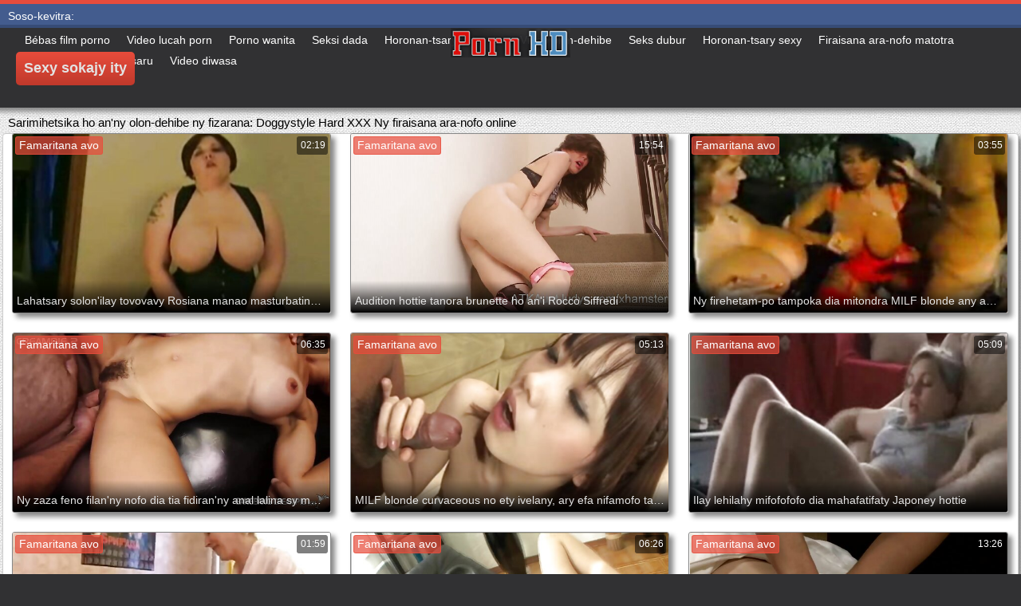

--- FILE ---
content_type: text/html; charset=UTF-8
request_url: https://mg.sexfilmsgratis.net/category/doggystyle
body_size: 17259
content:
<!DOCTYPE html>
<html lang="mg">
<head>
	<meta charset="UTF-8">
	<meta http-equiv="X-UA-Compatible" content="IE=edge">
    <meta name="viewport" content="width=device-width, initial-scale=1"> 
	<link rel="shortcut icon" href="">
	<link rel="apple-touch-icon" href="">
	<link rel="apple-touch-icon" sizes="72x72" href="">
	<link rel="apple-touch-icon" sizes="114x114" href="">	
	<meta name="theme-color" content="#000">
	<meta name="msapplication-navbutton-color" content="#000">
	<meta name="apple-mobile-web-app-status-bar-style" content="#000">
		<link rel="shortcut icon" href="/files/favicon.ico" />
	<link rel="apple-touch-icon" href="/files/apple-touch-favicon.png"/>
<link rel="canonical" href="https://mg.sexfilmsgratis.net/category/doggystyle/" />
<base target="_blank">
<title>Doggystyle. Clip matotra movie clips HD free  </title>
<meta name="description" content="XXX videos  Doggystyle Mijery an-tserasera ho maimaim-poana. hijery mafana porn lehibe borikivavy tsara tsara indrindra mamoafady sy tsy misy fisoratana anarana. Free download big ass sarimihetsika an-kira finday ao 3gp na hd 720p mp4 amin'ny Clip matotra " />
	
	
<style type="text/css" media="screen">
/* SET BASE
----------------------------------------------- */
* {background: transparent;margin:0;padding:0;outline:none;border: 0;-webkit-box-sizing: border-box;-moz-box-sizing: border-box;box-sizing: border-box;}
ol, ul {list-style:none;}
blockquote, q {quotes:none;}
table {border-collapse:collapse;border-spacing:0;}
input, select {vertical-align:middle;}
article, aside, figure, figure img, figcaption, hgroup, footer, header, nav, section, main {display: block;}
body {font: 12px Arial, Helvetica, sans-serif; line-height:normal; padding:0; margin:0;        
color: #000; height:100%; width:100%; font-weight:normal;background: #313133;border-top: 5px solid #e74c3c;}
img {max-width:100%;}
.clr {clear: both;}
.clearfix:after {content: ""; display: table; clear: both;}
a {color: #000; text-decoration: none;}
a:hover, a:focus {color:#e74c3c; text-decoration: none;}
h1, h2, h3, h4, h5 {font-weight:400; font-size:18px;}

.form-wrap {}
.sub-title h1 {margin-bottom:15px; font-size:24px; font-weight:700;}
.pm-page, .search-page, .static-page, .tags-page, .form-wrap {}

.menu-inner .current-menu-item a, .menu-inner .current_page_item a {
    color: #fff;
    background-color: #e74c3c;
}

.ft-menu .current_page_item a, .ft-menu .current-menu-item  a {
	color: #e74c3c;
}

/*--- SET ---*/
.button, .pagi-load a, .up-second li a, .usp-edit a, .qq-upload-button, button:not(.color-btn):not([class*=fr]), 
html input[type="button"], input[type="reset"], input[type="submit"], .meta-fav a, .usp-btn a {
padding:0 20px; display:inline-block; height:40px; line-height:40px; border-radius:0px; cursor:pointer; 
background-color:#e74c3c; color:#fff; text-align:center;}
button::-moz-focus-inner, input::-moz-focus-inner {border:0; padding:0;}
button[disabled], input[disabled] {cursor:default;}
.button:hover, .up-second li a:hover, .usp-edit a:hover, .qq-upload-button:hover, .pagi-load a:hover, .usp-btn a:hover,
button:not(.color-btn):hover, html input[type="button"]:hover, input[type="reset"]:hover, input[type="submit"]:hover, .meta-fav a:hover 
{background-color:#c0392b; color:#fff;}
button:active, html input[type="button"]:active, input[type="reset"]:active, input[type="submit"]:active 
{box-shadow: inset 0 1px 4px 0 rgba(0,0,0,0.1);}
input[type="submit"].bbcodes, input[type="button"].bbcodes, input.bbcodes, .ui-button 
{font-size: 12px !important; height: 30px !important; line-height:30px !important; padding: 0px 10px; border-radius:3px;}

input[type="text"], input[type="password"] {display:block; width:100%; height:40px; line-height:40px; padding:0 15px;
color:#000000; background-color:#fff; border-radius:0px; -webkit-appearance: none; 
box-shadow:0 0 0 1px #EDEDED,inset 1px 1px 3px 0 rgba(0,0,0,0.1);}
input[type="text"]:focus {}

input:focus::-webkit-input-placeholder {color: transparent}
input:focus::-moz-placeholder {color: transparent}
input:focus:-moz-placeholder {color: transparent}
input:focus:-ms-input-placeholder {color: transparent} 

select {height:40px; border:1px solid #e3e3e3; background-color:#FFF;}
textarea {display:block; width:100%; padding:10px; border:1px solid #e3e3e3; background-color:#F8F8F8; 
border-radius:0; overflow:auto; vertical-align:top; resize:vertical; 
box-shadow:0 0 0 1px #EDEDED,inset 1px 1px 3px 0 rgba(0,0,0,0.1);}

.img-box, .img-wide, .img-resp-h, .img-resp-v {overflow:hidden; position:relative; background-color:#000;}
.img-resp-h {padding-top:58%;}
.img-resp-v {padding-top:130%;}
.img-box img, .img-resp-h img, .img-resp-v img {width:100%; min-height:100%; display:block;}
.img-resp-h img, .img-resp-v img {position:absolute; left:0; top:0;}
.img-wide img {width:100%; display:block;}
.img-square img {width:150%; max-width:150%; margin-left:-25%;}
.nowrap {white-space:nowrap; overflow:hidden; text-overflow:ellipsis;}
button, .th-img {transition: all .3s;}
.button {transition: color .3s, background-color .3s, opacity .3s;}
.ps-link {cursor:pointer;}
.icon-l .fa {/*margin-right:10px;*/}
.icon-r .fa {margin-left:10px;}

.fx-row {display:-ms-flexbox;display:-webkit-flex;display:flex;-ms-flex-wrap:wrap;-webkit-flex-wrap:wrap;flex-wrap:wrap;
-ms-flex-pack:justify;-webkit-justify-content:space-between;justify-content:space-between;}
.fx-center{-ms-flex-pack:center;-webkit-justify-content:center;justify-content:center}
.fx-between{-ms-flex-pack:justify;-webkit-justify-content:space-between;justify-content:space-between}
.fx-stretch{-ms-flex-align:stretch;-webkit-align-items:stretch;align-items:stretch}
.fx-top{-ms-flex-align:start;-webkit-align-items:flex-start;align-items:flex-start}
.fx-middle{-ms-flex-align:center;-webkit-align-items:center;align-items:center}
.fx-bottom{-ms-flex-align:end;-webkit-align-items:flex-end;align-items:flex-end}
.fx-col{display:-ms-flexbox;display:-webkit-flex;display:flex; 
-ms-flex-direction:column;-webkit-flex-direction:column;flex-direction:column}
.fx-wrap{-ms-flex-wrap:wrap;-webkit-flex-wrap:wrap;flex-wrap:wrap}


/* BASIC GRID
----------------------------------------------- */
.wrap {min-width:320px; overflow:hidden;}
.center {max-width:1600px; margin:0 auto; position:relative; z-index:20;}
.header {height:100px; padding:0 10px; position:relative;}
.main {background-color:#eeeeee; padding:10px 2010px; margin:0 -2000px; min-height:600px; background-image: url(/files/34.jpg);
    background-attachment: fixed;box-shadow: inset 0px 5px 6px #888}
.footer {padding:20px 10px 10px 10px; position:relative;}


/* HEADER
----------------------------------------------- */
.speedbar {height:20px; line-height:20px; text-align:center; padding:0 2010px; margin:0 -2000px; color:#888; background-color:#f5f5f5;}
.speedbar a {text-decoration:underline; opacity:0.6;}

.btn-menu-home {background-color:#e74c3c; color:#fff; padding:10px 10px; /*line-height:80px;*/ /*height:40px;*/ margin-left: 10px; 
float:left; cursor:pointer; font-size:22px; font-weight:700; /*margin-left:-10px;*/ margin-top:15px;border-radius:3px; /*box-shadow: 2px 2px 3px #888;*/}
.btn-menu-home:hover, .btn-menu-adv:hover {background-color:#c0392b; color:#fff; box-shadow: 0px 0px 0px #888;}

/*
.btn-menu, .btn-menu-adv {background-color:#e74c3c; color:#fff; padding:10px 10px; line-height:80px; height:40px; margin-left: 10px;
float:left; cursor:pointer; font-size:18px; font-weight:700; margin-left:-10px; margin-top:20px;border-radius:3px; box-shadow: 2px 2px 3px #888;}
.btn-menu:hover, .btn-menu-adv:hover {background-color:#c0392b; color:#fff; box-shadow: 0px 0px 0px #888;}
*/
.btn-menu, .btn-menu-adv {
    color: #e3e3e3;
    padding: 10px 10px;
    height: 42px;
    margin-left: 10px;
    float: left;
    cursor: pointer;
    font-size: 18px;
    font-weight: 700;
    margin-top: 30px;
    border-radius: 5px;
    background: linear-gradient(to bottom, #e74c3c 0%,#c0392b 100%);
    /*border: 2px solid #888;*/
}
.btn-menu:hover, .btn-menu-adv:hover {background: linear-gradient(to top, #e74c3c 0%,#c0392b 100%);;}
.logotype {height:100px; /*width:500px;*/ /* margin-left:-150px;*/ display:block; position:absolute; /*left:50%; top:0;*/ overflow:hidden;
left: 50%;
    margin-right: -50%;
    transform: translate(-50%, -50%);
    top: 50%;}

.search-box {width:150px; float:right; margin-top:30px; /*box-shadow: 2px 2px 3px #888;*/}
.dude-box {/*width:200px;*/ float:right; margin:30px 20px 0 0; /*box-shadow: 2px 2px 3px #888;*/    padding: 7px 10px 5px 10px;cursor: pointer;    height: 42px;
    font-size: 18px;border: 1px solid #888;border-radius: 4px;}
.dude-box a {color: #e3e3e3;}
.dude-box img {margin-bottom: -4px;}
.search-field {width:100%; position:relative;}
.search-field input, .search-field input:focus {width:100%; padding:0 50px 0 10px; 
background-color:#fff; color:#2a2a2a; height:40px; line-height:40px; box-shadow:0 0 0 1px #f0f0f0;}
.search-box button {position:absolute; right:0; top:0;
padding:0 !important; width:40px; height:40px !important; line-height:40px !important; 
font-size:18px; background-color:transparent !important; color:#888 !important;}

.menu-inner {display:none;    text-align: justify;}
.menu-inner ul {padding:0 0 20px 0;}
.menu-inner li {display:inline-block; vertical-align:top; margin:0 10px 10px 0;}
.menu-inner a {display:block; padding:7px 10px; background-color:#FFF;border-radius:5px; /*box-shadow: 2px 2px 3px #888;*/ box-shadow: 3px 3px 3px #ccc;
    border: 1px solid #ccc;font-size: 14px;}
.menu-inner a:hover {color:#fff; /*background-color:#e74c3c;*/ background: linear-gradient(to bottom, #e74c3c 0%,#c0392b 100%); box-shadow: 0px 0px 0px #888;}

.menu-inner2 {text-align: justify;}
.menu-inner2 ul {padding:0 0 20px 0;}
.menu-inner2 li {display:inline-block; vertical-align:top; margin:0 10px 10px 0;}
.menu-inner2 a {display:block; padding:7px 10px; background-color:#FFF;border-radius:5px; box-shadow: 2px 2px 3px #888; box-shadow: 1px 1px 2px #ccc;
    border: 1px solid #ccc;font-size: 14px;}
.menu-inner2 a:hover {color:#fff; /*background-color:#e74c3c;*/ background: linear-gradient(to bottom, #e74c3c 0%,#c0392b 100%); box-shadow: 0px 0px 0px #888;}


.video_tag_browse {
    width: 13.5%;
    height: 290px;
    float: left;
    position: relative;
    margin: 5px;
    padding-top: 10px;
    text-align: center;
    box-shadow: 3px 3px 3px #ccc;
    border-radius: 5px;
	background-color: #f5f5f5;border: 1px solid #ccc;}
.video_tag_browse img{border:1px solid #ccc;border-radius: 5px;}
.video_tag_browse img:hover{border:1px solid #BE0C0C;}
.tag-title {padding:0 5px;}

.bar_body {
    display: block;
    width: 100%;
    font: normal normal normal 14px/25px Roboto, Arial, Helvetica, sans-serif;
}
.bar_body, .bar_body * {
    display: inline-block;
    margin: 0;
    padding: 0px;
    font: inherit;
    text-decoration: none;
    color: #fff;
    line-height: 18px;
    vertical-align: top;
}

.bar_body {
    background: #435c8e;
    border-bottom: 4px solid #374c76;
    height: 30px;
	font-size: 14px;
}
.bar_body .bar_items {
    width: 100%;
}
.bar_body .bar_items {
    display: block;
    width: 100%;
   /* min-width: 840px!important;*/
    margin: 0 auto;
    overflow: hidden;
    padding-left: 10px;
}
.bar_body .bar_items .links {
   /* text-transform: uppercase;*/
    position: relative;
}
.bar_body .bar_items .links a, .bar_body .bar_items .links {
    float: left;
    cursor: pointer;
    position: relative;
    text-align: left;
    border-bottom: 4px solid transparent;
    border-top: 3px solid transparent;
    padding-bottom: 1px;
    border-left: none;
    border-right: none;
    margin: 0 10px;
}
.bar_body .bar_items .links a:hover, .bar_body .links a:hover, .bar_body .links .hover, .bar_body .bar_items .links .active {
    color: #a5cfff;
    border-bottom: 4px solid #a5cfff;
}
.bar_body .bar_items .text {
    position: relative;
    z-index: 1;
    color: inherit;
    text-indent: 1px;
}
.bar_body .bar_items .title {
    float: left;
  line-height: 25px;
   /* font-weight: bold;
    text-transform: uppercase;*/
    padding-right: 15px;
    box-sizing: border-box;
    border-bottom: 4px solid transparent;
    border-top: 3px solid transparent;
    height: 30px;
    position: relative;
}




/* THUMB
----------------------------------------------- */
.mtitle {font-size:15px; /*font-weight:700;*/ margin-bottom:5px;}
.floats {margin:0 -7px;}
.thumb {width:25%; float:left; padding:0 7px 15px 7px; position:relative;}
.thumb > a {display:block; padding-top:65%; border:1px solid #888; overflow:hidden; position:relative;box-shadow: 5px 5px 6px #888;border-radius: 3px;}
.thumb > a img {width:100%; min-height:100%; display:block; position:absolute; top:50%; left:50%; margin-right:-50%;transform: translate(-50%, -50%);}
.thumb video {
    position: absolute;
    height: 100%;
    top: 50%;
    left: 50%;
    margin-right: -50%;
	transform: translate(-50%, -50%);}
.thumb_main {    width: 33.3%;
    float: left;
    padding: 0 12px 24px 12px;
    position: relative;
	
}
.thumb_main > a {display:block; padding-top:56%; border:1px solid #888; overflow:hidden; position:relative;box-shadow: 5px 5px 6px #888;border-radius: 3px;}
.thumb_main > a img {width:100%; min-height:100%; display:block; position:absolute; top:50%; left:50%; margin-right:-50%;transform: translate(-50%, -50%);}
.thumb_main video {
    position: absolute;
    height: 100%;
    top: 50%;
    left: 50%;
    margin-right: -50%;
	transform: translate(-50%, -50%);}
.thumb_main_103 {width: 33.3%;
    float: left;
    padding: 0 7px 15px 7px;
    position: relative;}
.thumb_main_103 > a {display:block; padding-top:60%; border:1px solid #888; overflow:hidden; position:relative;box-shadow: 5px 5px 6px #888;border-radius: 3px;}
.thumb_main_103 > a img {width:100%; min-height:100%; display:block; position:absolute; top:50%; left:50%; margin-right:-50%;transform: translate(-50%, -50%);}
.thumb_main_103 video {
    position: absolute;
    height: 100%;
    top: 50%;
    left: 50%;
    margin-right: -50%;
	transform: translate(-50%, -50%);}
.th-rate {display:inline-block; padding:5px 10px; background-color: #efe5cd; color:#000;
position:absolute; left:17px; top:10px; z-index:20; font-size:12px; white-space:nowrap;}
.th-title {position:absolute; left:0px; bottom:0px; right:0px; padding:15px 5px 5px 5px; color:#e3e3e3; 
font-size:14px; line-height:20px; pointer-events:none; white-space:nowrap; overflow:hidden; text-overflow:ellipsis;
background: -webkit-linear-gradient(top, rgba(0,0,0,0) 0%,rgba(0,0,0,1) 100%);
background: linear-gradient(to bottom, rgba(0,0,0,0) 0%,rgba(0,0,0,1) 100%);transition: all 0.5s ease-in-out;}
.th-title a {color:#FFF;}
.thumb:hover .th-title {/*opacity:0;*/transform: translateY(35px);transition: all 0.5s ease-in-out;}
.thumb:hover .t-hd, .thumb:hover .duration, .thumb:hover .hdthumb{/*opacity:0;*/transform: translateY(-30px);transition: all 0.5s ease-in-out;}
.thumb_main:hover .th-title {/*opacity:0;*/transform: translateY(35px);transition: all 0.5s ease-in-out;}
.thumb_main:hover .t-hd, .thumb_main:hover .duration {/*opacity:0;*/transform: translateY(-30px);transition: all 0.5s ease-in-out;}
.th-img:hover {box-shadow:0 20px 20px -20px rgba(0,0,0,0.8);}
.thumb_main:hover .t-like {transform: translateX(60px);transition: all 0.5s ease-in-out;}
.thumb:hover .t-like {transform: translateX(60px);transition: all 0.5s ease-in-out;}

/* FOOTER
----------------------------------------------- */
.ft-copyr {margin:-10px 20px 0 0; padding:10px; display:inline-block; float:left; 
background-color:#eee;}
.ft-menu a {float:left; margin:0 20px 10px 0; display:inline-block;}
.ft-menu a:hover {text-decoration:underline;}
.counter {display:inline-block; height:31px; /*background-color:#f5f5f5; */
position:absolute; right:10px; top:20px;}
.counter a {color: #F44336;}


/* GO TOP BUTTON */
#gotop{position:fixed;width:40px;height:40px;right:10px;bottom:10px;cursor:pointer;z-index:9998;display:none; opacity:0.8; 
background-color:#fff; color:#000; font-size:18px; text-align:center; line-height:40px; border-radius:4px;}


.fa-up-open:before {
   content: '\25B2' !important;
}

/* BOTTOM NAVIGATION
----------------------------------------------- */
.bottom-nav {line-height:36px; text-align:center; padding:10px 5px 0 5px;}
.pagi-nav {max-width:100%; display:inline-block;}
.pagi-nav > span {display:inline-block;}
.pprev, .pnext {}
.pprev {}
.pnext a, .pprev a, .pprev > span, .pnext > span {display:block; width:36px; text-align:center;}
.navigation {text-align:center;}
.navigation a, .navigation span, .pnext a, .pprev a, .pprev > span, .pnext > span {display:inline-block; padding:0 5px; 
min-width:36px; background-color:#fff; margin:5px 5px 0 0; border-radius:3px; border:1px solid #ccc;box-shadow: 3px 3px 3px #ccc; 
/*box-shadow:0 3px 5px 0 rgba(0,1,1,0);*/ font-size:14px;}
.navigation span, .pagi-nav a:hover {background-color:#e74c3c; color:#fff;}
.navigation span.nav_ext {background-color:#fff; color:#888;}
.pagi-nav a:hover {background-color:#e74c3c; color:#fff;}
.dle-comments-navigation .pagi-nav {margin-bottom:0;}

/* COMMENTS
----------------------------------------------- */
.add-comm-btn {margin-bottom:30px;}
.add-comm-form {margin-bottom:30px; display:none; padding:30px; 
background-color:#f5f5f5; box-shadow:inset 0 0 20px 0 rgba(0,0,0,0.2);}
.ac-inputs input {width:49%; float:left; background-color:#FFF;}
.ac-inputs input:last-child {float:right;}
.ac-inputs, .ac-textarea {margin-bottom:15px;}
.ac-textarea textarea {height:140px;}
.ac-protect {margin-top:-10px;}
.ac-protect .label {font-size:12px;}
.ac-protect .sep-input {padding:10px 10px 10px 160px;}
.ac-protect input {background-color:#FFF;}

.mass_comments_action {text-align:right; padding:5px 15px; background-color:#F5F5F5; margin:20px 0;}
.last-comm-link {font-size:16px; margin-bottom:10px;}
.last-comm-link a {text-decoration:underline; color:#06c;}

.comm-item {padding-left:60px; margin-bottom:20px;}
.comm-left {width:45px; height:45px; margin-left:-60px; float:left;}
.comm-right {width:100%; float:right;}
.comm-one {padding:0 80px 10px 0; position:relative;}
.comm-one > span {color:#bcbcbc; float:right;}
.comm-one > span:first-child {color:#4d4d4d; text-transform:uppercase; font-weight:700; float:left;}
.rate3-comm {position:absolute; right:0; top:0; white-space:nowrap;}
.rate3-comm a {cursor:pointer; height:20px; line-height:20px; display:inline-block; font-size:14px;
color:#497b41; margin:0 5px 0 0; vertical-align:top}
.rate3-comm a:last-child {color:#a03939; margin:0 0 0 5px;}
.rate3-comm a:hover {opacity:0.5;}
.rate3-comm > span {height:20px; line-height:20px; display:inline-block; font-size:11px; font-weight:700; vertical-align:top;}
.rate3-comm > span > span.ratingtypeplus {color: #06b601;}
.rate3-comm > span > span.ratingplus {color: #95c613;}
.rate3-comm > span > span.ratingminus {color: #ff0e0e;}
.comm-two {padding:15px; color:#4c4c4c; line-height:20px; border:1px solid #e3e3e3;}
.comm-three {margin-top:10px; font-size:12px; text-align:right;}
.comm-three li {display:inline-block; margin-left:10px;}

/* FULL
----------------------------------------------- */
.full h1 {font-size:16px; /*font-weight:700;*/ margin-bottom:5px; padding:5px 10px 0 10px;}
.full h1 a {color:#e74c3c; margin-left:10px;}
.fcols {margin-bottom:10px;}
.fright {width:300px; float:right; text-align:center;}
.fleft {width:calc(100% - 330px); width:-webkit-calc(100% - 330px); float:left; background-color:#FFF; border: 1px solid #888; box-shadow: 5px 5px 6px #888; border-radius: 5px;}
.full-tags {padding:10px; padding-top:0; /*line-height:20px;*/}
.full-tags a {background-color:#eee; color:#000; padding:2px 5px; display:inline-block; margin:5px 0 0 7px;border-radius:3px;border: 1px solid #C0C0C0;}
.full-tags a:hover {background-color:rgb(251, 235, 227);}
.full-category {padding:10px; padding-top:0; line-height:20px;}
.full-category a {background-color:#eee; color:#000; padding:2px 5px; display:inline-block; margin:5px 0 0 7px;border-radius:3px;border: 1px solid #C0C0C0;}
.full-category a:hover {background-color:rgb(251, 235, 227);}
.fplayer {background-color:#000;}
.f-desc {padding:10px;}

.rkl-box {/*margin-top:20px;*/}
.rkl-box img {border:1px solid #888;box-shadow: 5px 5px 6px #888;border-radius: 3px;}

.fr-title {font-size:18px; font-weight:700;}
.frate {font-size:16px;}
.f-rate {white-space:nowrap; text-align:center; margin:20px 0 10px 0;}
.rate-plus, .rate-minus, .rate-counts {display:inline-block; vertical-align:middle; float:left;}
.rate-data {display:none;}
.rate-counts {padding:0 10px; height:60px; width:calc(100% - 120px); width:-webkit-calc(100% - 120px);}
.rate-plus, .rate-minus {cursor:pointer; width:60px; height:60px; text-align:center; font-size:40px; line-height:60px;}
.rate-plus {color:#1e9b05;}
.rate-minus {color:#d00707;}
.rate-plus:hover, .rate-minus:hover {opacity:0.8;}
.rate-bar {width:100%; min-height:6px; height:6px; border-radius:4px; overflow:hidden; 
position:relative; background-color:#ef4559;}
.rate-fill {width:50%; height:100%; position:absolute; left:0; top:0; background-color:#7bbc00; transition:width 1s linear;}
.rate-perc {font-size:30px; color:#1e9b05;}

.full-meta {padding:2px 0; align-items:center; border-top:1px solid #e9e9e9; /*margin-bottom:20px;*/font-size:12px;padding: 0 20px;}
.full-meta > div {display:inline-block; vertical-align:middle;}
.meta-img {width:50px; height:50px;}
.meta-img a {display:inline-block; position:absolute; left:0; bottom:0; background-color:#ffcc00; color:#000; padding:3px 5px;}
.meta-item {line-height:25px; max-width:250px;}
.meta-item span:not(.fa) {font-weight:700;}
.meta-item a {text-decoration:underline; color:#4a61a3;}
.meta-item div {white-space:nowrap; overflow:hidden; text-overflow:ellipsis;}
.meta-fav .button, .meta-fav a {font-size:14px;
   /* text-transform: uppercase;*/height: 30px;
    display: inline;color:#fff;
    padding: 7px 10px;    border-radius: 4px;box-shadow: 1px 1px 2px #888;}
.flex-row {
    display: flex;
    flex-flow: row wrap;
    justify-content: space-between;
}
.add_fav{background-color: #03A9F4;}

/* FULL STORY STATIC
----------------------------------------------- */
.video-box embed, .video-box object, .video-box video, .video-box iframe, .video-box frame 
{/*max-width:700px !important;*/ margin:0 auto; display:block; width:100%; /*max-height:740px;*/}
.mejs-container {max-width:100% !important;}
.full-text {font-size:12px; line-height:15px; color:#5c5c5c;text-align: justify;}
.main-desc {font-size:12px; line-height:15px; color:#5c5c5c;text-align: justify;margin-bottom: 10px;border-radius: 4px;background-color:#fff;padding: 5px 10px;   box-shadow: 5px 5px 6px #888;
    border: 1px solid #ccc;}
.full-text img:not(.emoji) {max-width:100%; margin:5px 0 0 0;}
.full-text > img[style*="left"], .full-text > .highslide img[style*="left"] {margin:0 10px 10px 0;}
.full-text > img[style*="right"], .full-text > .highslide img[style*="right"] {margin:0 0 10px 10px;}
.full-text a {/*text-decoration:underline; color:#e74c3c; */ color: #BE0C0C;
    /*font-size: 20px*/;}
.full-text a:hover {text-decoration:none;}
.full-text h2, .full-text h3, .full-text h4, .full-text h5 {margin:5px 0; font-size:16px; /*font-weight:700;*/}
.full-text p {/*margin-bottom:10px; height:1px;*/}
.full-text ul, .full-text ol {margin:0;}
.full-text ul li {list-style:disc; margin-left:40px;}
.full-text ol li {list-style:decimal; margin-left:40px;}

.t-like {
bottom: 35px;
    right: 3px;
	display: inline-block;
	position: absolute;
	color: #fff;
	padding: 4px 3px 5px 5px;
	font-size: 12px;
	background-color: rgba(0,0,0,0);
	text-shadow: 1px 1px 1px #000;
border-radius: 3px;
	transition: all 0.5s ease-in-out;
}
.t-time {
	top: 3px;
	right: 3px;
	display: inline-block;
	position: absolute;
	color: #fff;
	padding: 4px 3px 5px 5px;
	font-size: 12px;
	background-color: rgba(0,0,0,0.5);
border-radius: 3px;
	transition: all 0.5s ease-in-out;
}
.duration {
	top: 3px;
	right: 3px;
	display: inline-block;
	position: absolute;
	color: #fff;
	padding: 4px 3px 5px 5px;
	font-size: 12px;
	background-color: rgba(0,0,0,0.5);
border-radius: 3px;
	transition: all 0.5s ease-in-out;
}
.t-hd {
	top: 3px;
	left: 3px;
	display: inline-block;
	position: absolute;
	color: #ffffff;
	padding: 2px 4px 3px 4px;
	font-size: 14px;
	background-color: #e74c3cb5;
/*font-weight: bold;*/
	border: 1px solid #e74c3cb5;
border-radius: 3px;
	transition: all 0.5s ease-in-out;
}
.hdthumb {
	top: 3px;
	left: 3px;
	display: inline-block;
	position: absolute;
	color: #ffffff;
	padding: 4px 5px 5px 5px;
	font-size: 14px;
	background-color: #e74c3cb5;
/*font-weight: bold;*/
border-radius: 3px;
	transition: all 0.5s ease-in-out;
}

/* ADAPTIVE
----------------------------------------------- */

@media screen and (max-width: 1400px) {
.video_tag_browse {
	width: 15.5%;}
}
@media screen and (max-width: 1300px) {
	.thumb {width:33.33%;}
	}
@media screen and (max-width: 1220px) {
/*.center {max-width:1000px;}*/
.thumb_main {width: 50%;} 
	.thumb {width:33.33%;}
.video-box embed, .video-box object, .video-box video, .video-box iframe, .video-box frame 
{max-width:100% !important;}
	.video_tag_browse {
	width: 23%;}
	.search-box {width: 150px;}
.logotype	{left: 40%;}
}

@media screen and (max-width: 950px) {
/*.center {max-width:768px;}*/
.search-box {width:200px;}
.thumb {width:33.33%;}
.logotype {/*height:50px;*/width: 300px;}
		.video_tag_browse {
	width: 31%;}
	.search-box {width: 150px;}
	   .dude-box { padding: 10px 10px 5px 10px;}
	.dude-box img {display:none;}
}

@media screen and (max-width: 760px) {
	/*.bar_body {display:none;}*/
/*.center {max-width:640px;}*/
/*.btn-menu, .btn-menu-adv, .btn-menu:hover, .btn-menu-adv:hover {background: linear-gradient(to top, #e74c3c00 0%,#c0392b00 100%);}*/
/*.btn-menu, .btn-menu-adv, .btn-menu:hover, .btn-menu-adv:hover {background:none;}	*/
body {border-top:0px;}
	.main-desc {display:none;}
.dude-box {padding: 0;
    line-height: 40px;
    height: 40px;
    text-align: center;
    float: right;
    margin: 0 -10px 10px 10px;
    width: 130px;
    margin-right: -150px;    margin-top: -50px;border: 0px;}
.header {height:100px;}
.btn-menu {padding:0; line-height:40px; height:40px; text-align:center; float:none; margin:5px 50px 10px 50px;}
.logotype {height: 50px;
    width: 190px;
    margin-top: 20px;
    margin-left: -45px;
    position: absolute;
    float: left;}
.search-box {float:right; margin-top:0; /*width:calc(100% - 220px); width:-webkit-calc(100% - 220px);*/}
.thumb {width:33.33%;}
	.th-title{font-size: 12px;}
	.duration {background-color:rgba(0, 0, 0, 0);text-shadow: 1px 1px 1px #000;}
	.t-like{background-color:rgba(0, 0, 0, 0);text-shadow: 1px 1px 1px #000;}
	.t-hd {font-size: 12px;    padding: 1px 3px 1px 3px;}
	.hdthumb {font-size: 12px;    padding: 1px 3px 1px 3px;}
.counter {position:static; margin-top:10px;}

.full h1 {font-size:14px;}
.fright {width:100%; float:none; margin-top:20px;}
.fleft {width:100%; float:none;}
.frate {width:300px; margin:0 auto;}

.ac-protect {margin-top:0px;}
.comments-tree-list .comments-tree-list {padding-left:0px !important;}
.comments-tree-list .comments-tree-list:before {display:none;}
.mass_comments_action {display:none;}
.sub-title h1 {font-size:18px; line-height:24px;}
}

@media screen and (max-width: 590px) {
	.bar_body {font-size: 12px;}
	.bar_body .bar_items .title {display:none;}
	.bar_body .bar_items {padding-left:0px;}
	.bar_body .bar_items .links a, .bar_body .bar_items .links {margin: 0 5px;}
	.bar_body .bar_items .links .dud {display:none;}
	.logotype {    height: 40px;		width: 150px;}
	.search-box {    width: 137px;}
.center {max-width:480px;}
.thumb_main {width: 100%;} 	
.video-box embed, .video-box object, .video-box video, .video-box iframe, .video-box frame {height:300px;}
/*.t-like {display:none;}	*/
.t-hd {left: 3px;text-shadow: 1px 1px 1px #000;}
.hdthumb {left: 3px;text-shadow: 1px 1px 1px #000;}	
.ac-soc {position:static;}
.ac-inputs input {width:100%; margin-top:10px;}
.ac-protect {width:100%; float:none; margin:0;}
.ui-dialog {width:100% !important;}
.upop-left, .upop-right {float:none !important; width:100% !important; margin:0; padding:0 20px;}
.upop-left {margin-bottom:10px; text-align:center;}
.ui-dialog-buttonset button {display:block; margin:0 0 5px 0; width:100%;}
#dofullsearch, #searchsuggestions span.seperator {display:none !important;}
.attach .download-link {margin:0 -15px 0 0; float:none; display:block; padding:0 10px;}
.attach-info {float:none;}
}

@media screen and (max-width: 470px) {
.center2 {max-width:320px;}
.thumb {width:50%;}
	
.ft-copyr {margin:-10px 0 10px 0; width:100%;}
.video_tag_browse {
	width: 47%;}
	.full-text a {
		font-size: 16px;}
.video-box embed, .video-box object, .video-box video, .video-box iframe, .video-box frame {height:250px;}
}



/* custom
----------------------------------------------- */
.content{
	float: left;
	background-color: #FFF;
	width: 100%;
	min-height: 400px;
}

progress { 
	float: right;
	-webkit-appearance: none; 
			appearance: none;
	border: none; 
	width: 100%;
	height: 6px;  
	border-radius: 3px; 
	color: #7bbc00; 
	background: #ef4559;
}
progress::-webkit-progress-bar {
	border-radius: 3px;
	background: #ef4559;
	background-color:#7bbc00;
}
progress::-moz-progress-bar {
	border-radius: 3px 5px 5px 3px;
	background: #ef4559;
	background-color:#7bbc00;
}

progress::-webkit-progress-value {
	border-radius: 3px 5px 5px 3px;
	background: #ef4559;
	background-color:#7bbc00;
}
@-webkit-keyframes animate-stripes { 
	0% { background-position: 0 0, 0 0, 0 0; } 
	100% { background-position: -105px 0, 0 0, 0 0; } 
}

li.widget {
	list-style:none;
}

.comment-reply-title, .logged-in-as{
	font-size: 14px;
	margin: 0 2px 5px 2px;
}

.form-group label{
	font-size: 14px;
	margin: 0 2px 5px 2px;
}

.comment-form .btn-default{
	margin-top:20px;
}

.form-group input[type="text"], .form-group input[type="email"] {
	display: block;
    width: 100%;
    padding: 3px;
    border: 1px solid #e3e3e3;
    background-color: #FFF;
    border-radius: 6px;
    box-shadow: inset 0 0 4px 0 rgba(0,0,0,0.1);
    overflow: auto;
    vertical-align: top;
    resize: vertical;
}

.children{
	float: none;
	width: 100%;
	display: block;
	position: relative;
	padding-left: 100px;
}

.alignnone {
    margin: 5px 20px 20px 0;
}

.aligncenter,
div.aligncenter {
    display: block;
    margin: 5px auto 5px auto;
}

.alignright {
    float:right;
    margin: 5px 0 20px 20px;
}

.alignleft {
    float: left;
    margin: 5px 20px 20px 0;
}

a img.alignright {
    float: right;
    margin: 5px 0 20px 20px;
}

a img.alignnone {
    margin: 5px 20px 20px 0;
}

a img.alignleft {
    float: left;
    margin: 5px 20px 20px 0;
}

a img.aligncenter {
    display: block;
    margin-left: auto;
    margin-right: auto
}

.wp-caption {
    background: #fff;
    border: 1px solid #f0f0f0;
    max-width: 96%;
    padding: 5px 3px 10px;
    text-align: center;
}

.wp-caption.alignnone {
    margin: 5px 20px 20px 0;
}

.wp-caption.alignleft {
    margin: 5px 20px 20px 0;
}

.wp-caption.alignright {
    margin: 5px 0 20px 20px;
}

.wp-caption img {
    border: 0 none;
    height: auto;
    margin: 0;
    max-width: 98.5%;
    padding: 0;
    width: auto;
}

.wp-caption p.wp-caption-text {
    font-size: 11px;
    line-height: 17px;
    margin: 0;
    padding: 0 4px 5px;
}</style>
<style>
.thumb_main>a, .thumb>a {
	/*border:0;*/
	border:1px solid #888;
	    background-image: url(/files/load2.gif);
    background-position: center;
}

.thumb_main>a>img, .thumb_main>a>video, .thumb>a>img, .thumb>a>video {
-webkit-transform: translate(-50%, -50%);
        transform: translate(-50%, -50%);
}

.thumb_main>a>video, .thumb>a>video {
	border-radius: 3px;
}

.thumb_main>a>video {
	/*display: none;*/
	width:100%;
	min-height: 100%;
	/*background:#f00;*/
}
.thumb>a>video {
	/*display: none;*/
	/*width:100%;*/
	min-height: 100%;
	/*background:#f00;*/
}
	
.mr {
	z-index: 5;
	position: absolute;
	width: 100%;
	height: 100%;
	top: 0px;
	left: 0px;
}

.t-preview {
	/*opacity: 0;*/
	display: none;
	top: 3px;
	left: 16px;
	position: absolute;
	color: #ffffff;
	padding: 5px 4px 6px 4px;
	font-size: 14px;
	background-color: rgba(231, 76, 60, 0.70);
	border: 1px solid rgba(231, 76, 60, 0.70);
	border-radius: 3px;
	/*pointer-events: none;*/
	cursor: default;
	z-index: 129999;
}
.active-preview {
	background-color: rgba(239, 22, 0, 0.7);
}
@media screen and (max-width: 760px) {
	.t-hd {
		display: none;
	}
	.t-preview {
		display: block;
	}
}
.lazy{opacity:0.5}
.lazy:not(.initial){-webkit-transition:opacity 0.1s;-o-transition:opacity 0.1s;transition:opacity 0.1s}
.lazy.initial,.lazy.loaded,.lazy.error{opacity:1}
.lazy:not([src]){visibility:hidden}	
</style>	



</head>
	
<body class="archive category category-74">
	
<div class="bar_body"><div class="bar_items"><div class="title">Soso-kevitra: </div>
<div class="links">
<a href="https://su.neukenfilm.net/" target="_blank"><span class="text">Bébas film porno </span></a><a href="https://ms.suomipornoa.org/" target="_blank"><span class="text">Video lucah porn</span></a><a href="https://jv.kostenlosereifefrauen.com/" target="_blank"><span class="text">Porno wanita </span></a><a href="https://ms.reifetitten.net/" target="_blank"><span class="text">Seksi dada </span></a><a href="https://mg.sikisme.sbs/" target="_blank"><span class="text">Horonan-tsary vetaveta</span></a><a href="https://mg.seksvideo.cyou/" target="_blank"><span class="text">Video olon-dehibe</span></a><a href="https://ms.bipividiyo.info/" target="_blank"><span class="text">Seks dubur</span></a><a href="https://mg.azerisikisme.cyou/" target="_blank"><span class="text">Horonan-tsary sexy</span></a><a href="https://mg.videoseks.cyou/" target="_blank"><span class="text">Firaisana ara-nofo matotra</span></a><a href="https://ms.pornosrbija.sbs/" target="_blank"><span class="text">Melayu sex</span></a><a href="https://jv.sikisme.sbs/" target="_blank"><span class="text">Video saru</span></a><a href="https://jv.seksvideo.cyou/" target="_blank"><span class="text">Video diwasa</span></a>

</div></div></div>		
	
	
	
	<div class="wrap">
		<div class="block center">
			<header class="header clearfix">
		
				<div class="btn-menu icon-l" id="show-menu"><span class="fa fa-times"></span>Sexy sokajy ity </div>
				
				<a href="/" class="logotype" title="View sexy "><img width="150" height="37" src="/files/2022.png" alt="Clip matotra tena hot sexy porn "></a>
				
				
						
				
			</header>
			<main class="main">
				<ul class="menu-inner" id="menu-inner" style="display: none;">
						<li class="cat-item cat-item-4"><a href="/category/blowjob/" >Blowjob</a>
</li><li class="cat-item cat-item-4"><a href="/category/brunette/" >Brunette</a>
</li><li class="cat-item cat-item-4"><a href="/category/facial/" >Endrika</a>
</li><li class="cat-item cat-item-4"><a href="/category/cumshot/" >Cumshot</a>
</li><li class="cat-item cat-item-4"><a href="/category/hardcore/" >Hardcore</a>
</li><li class="cat-item cat-item-4"><a href="/category/blonde/" >Blonde</a>
</li><li class="cat-item cat-item-4"><a href="/category/handjob/" >Handjob</a>
</li><li class="cat-item cat-item-4"><a href="/category/big+ass/" >Big ass</a>
</li><li class="cat-item cat-item-4"><a href="/category/teen/" >Teen</a>
</li><li class="cat-item cat-item-4"><a href="/category/amateur/" >Ny mpankafy</a>
</li><li class="cat-item cat-item-4"><a href="/category/pornstar/" >Pornstar</a>
</li><li class="cat-item cat-item-4"><a href="/category/small+tits/" >Kely tits</a>
</li><li class="cat-item cat-item-4"><a href="/category/big+tits/" >Big tits</a>
</li><li class="cat-item cat-item-4"><a href="/category/latina/" >Latina</a>
</li><li class="cat-item cat-item-4"><a href="/category/milf/" >Milf</a>
</li><li class="cat-item cat-item-4"><a href="/category/doggystyle/" >Doggystyle</a>
</li><li class="cat-item cat-item-4"><a href="/category/threesome/" >Threesome</a>
</li><li class="cat-item cat-item-4"><a href="/category/anal/" >Amin&#039;ny lava-pitombenana</a>
</li><li class="cat-item cat-item-4"><a href="/category/lesbian/" >Lesbiana</a>
</li><li class="cat-item cat-item-4"><a href="/category/interracial/" >Tsy mitovy fihodirana</a>
</li><li class="cat-item cat-item-4"><a href="/category/outdoor/" >Ivelan&#039;ny trano</a>
</li><li class="cat-item cat-item-4"><a href="/category/masturbation/" >Fahazaran-dratsy</a>
</li><li class="cat-item cat-item-4"><a href="/category/home+porn/" >home porn</a>
</li><li class="cat-item cat-item-4"><a href="/category/creampie/" >Creampie</a>
</li><li class="cat-item cat-item-4"><a href="/category/petite/" >Petite</a>
</li><li class="cat-item cat-item-4"><a href="/category/pov/" >Pov</a>
</li><li class="cat-item cat-item-4"><a href="/category/redhead/" >Menaloha</a>
</li><li class="cat-item cat-item-4"><a href="/category/teens/" >teens</a>
</li><li class="cat-item cat-item-4"><a href="/category/fingering/" >Fingering</a>
</li><li class="cat-item cat-item-4"><a href="/category/fucking/" >fucking</a>
</li>	
<li class="cat-item"><a style="background:linear-gradient(to right, orange , yellow, green, cyan, violet);font-weight:bold;" href="/categoryall.html">Rehetra fizarana </a></li>

				</ul>	


		<h1 class="mtitle">Sarimihetsika ho an'ny olon-dehibe ny fizarana:   Doggystyle Hard XXX   Ny firaisana ara-nofo online </h1>
		
	
			
			
				<div class="floats clearfix">
					<div id="dle-content">
						
<div class="thumb_main">
	

<a href="https://mg.sexfilmsgratis.net/link.php" rel="bookmark">
	
	<img class="lazy initial loaded" data-src="https://mg.sexfilmsgratis.net/media/thumbs/0/v06950.jpg?1653963404" alt="Toerana tena :  Lahatsary solon'ilay tovovavy Rosiana manao masturbating pussy eo ambony fandriana Sarimihetsika ho an'ny olon-dehibe " src="https://mg.sexfilmsgratis.net/media/thumbs/0/v06950.jpg?1653963404" data-was-processed="true" style="opacity: 1;">

	<div class="t-hd">Famaritana avo </div><div class="duration">02:19</div>


							<div class="th-title">Lahatsary solon'ilay tovovavy Rosiana manao masturbating pussy eo ambony fandriana</div><div class="mr"></div></a><div class="t-preview">topi-maso </div>
						</div>		
							
	<div class="thumb_main">
	

<a href="/video/9294/audition-hottie-tanora-brunette-ho-an-i-rocco-siffredi/" rel="bookmark">
	
	<img class="lazy initial loaded" data-src="https://mg.sexfilmsgratis.net/media/thumbs/4/v09294.jpg?1650437748" alt="Toerana tena :  Audition hottie tanora brunette ho an'i Rocco Siffredi Sarimihetsika ho an'ny olon-dehibe " src="https://mg.sexfilmsgratis.net/media/thumbs/4/v09294.jpg?1650437748" data-was-processed="true" style="opacity: 1;">

	<div class="t-hd">Famaritana avo </div><div class="duration">15:54</div>


							<div class="th-title">Audition hottie tanora brunette ho an'i Rocco Siffredi</div><div class="mr"></div></a><div class="t-preview">topi-maso </div>
						</div>		
							
	<div class="thumb_main">
	

<a href="https://mg.sexfilmsgratis.net/link.php" rel="bookmark">
	
	<img class="lazy initial loaded" data-src="https://mg.sexfilmsgratis.net/media/thumbs/1/v00291.jpg?1653095032" alt="Toerana tena :  Ny firehetam-po tampoka dia mitondra MILF blonde any an-trano izay misy namany manadala azy Sarimihetsika ho an'ny olon-dehibe " src="https://mg.sexfilmsgratis.net/media/thumbs/1/v00291.jpg?1653095032" data-was-processed="true" style="opacity: 1;">

	<div class="t-hd">Famaritana avo </div><div class="duration">03:55</div>


							<div class="th-title">Ny firehetam-po tampoka dia mitondra MILF blonde any an-trano izay misy namany manadala azy</div><div class="mr"></div></a><div class="t-preview">topi-maso </div>
						</div>		
							
	<div class="thumb_main">
	

<a href="/video/2659/ny-zaza-feno-filan-ny-nofo-dia-tia-fidiran-ny-anal-lalina-sy-mahery/" rel="bookmark">
	
	<img class="lazy initial loaded" data-src="https://mg.sexfilmsgratis.net/media/thumbs/9/v02659.jpg?1648104648" alt="Toerana tena :  Ny zaza feno filan'ny nofo dia tia fidiran'ny anal lalina sy mahery Sarimihetsika ho an'ny olon-dehibe " src="https://mg.sexfilmsgratis.net/media/thumbs/9/v02659.jpg?1648104648" data-was-processed="true" style="opacity: 1;">

	<div class="t-hd">Famaritana avo </div><div class="duration">06:35</div>


							<div class="th-title">Ny zaza feno filan'ny nofo dia tia fidiran'ny anal lalina sy mahery</div><div class="mr"></div></a><div class="t-preview">topi-maso </div>
						</div>		
							
	<div class="thumb_main">
	

<a href="/video/9223/milf-blonde-curvaceous-no-ety-ivelany-ary-efa-nifamofo-tanteraka-izy/" rel="bookmark">
	
	<img class="lazy initial loaded" data-src="https://mg.sexfilmsgratis.net/media/thumbs/3/v09223.jpg?1653273030" alt="Toerana tena :  MILF blonde curvaceous no ety ivelany, ary efa nifamofo tanteraka izy Sarimihetsika ho an'ny olon-dehibe " src="https://mg.sexfilmsgratis.net/media/thumbs/3/v09223.jpg?1653273030" data-was-processed="true" style="opacity: 1;">

	<div class="t-hd">Famaritana avo </div><div class="duration">05:13</div>


							<div class="th-title">MILF blonde curvaceous no ety ivelany, ary efa nifamofo tanteraka izy</div><div class="mr"></div></a><div class="t-preview">topi-maso </div>
						</div>		
							
	<div class="thumb_main">
	

<a href="/video/5210/ilay-lehilahy-mifofofofo-dia-mahafatifaty-japoney-hottie/" rel="bookmark">
	
	<img class="lazy initial loaded" data-src="https://mg.sexfilmsgratis.net/media/thumbs/0/v05210.jpg?1648417428" alt="Toerana tena :  Ilay lehilahy mifofofofo dia mahafatifaty Japoney hottie Sarimihetsika ho an'ny olon-dehibe " src="https://mg.sexfilmsgratis.net/media/thumbs/0/v05210.jpg?1648417428" data-was-processed="true" style="opacity: 1;">

	<div class="t-hd">Famaritana avo </div><div class="duration">05:09</div>


							<div class="th-title">Ilay lehilahy mifofofofo dia mahafatifaty Japoney hottie</div><div class="mr"></div></a><div class="t-preview">topi-maso </div>
						</div>		
							
	<div class="thumb_main">
	

<a href="/video/8346/ny-mpivaro-tena-blonde-dia-tia-kenda-amin-ny-akoho-ary-mamono-azy/" rel="bookmark">
	
	<img class="lazy initial loaded" data-src="https://mg.sexfilmsgratis.net/media/thumbs/6/v08346.jpg?1647709772" alt="Toerana tena :  Ny mpivaro-tena blonde dia tia kenda amin'ny akoho ary mamono azy Sarimihetsika ho an'ny olon-dehibe " src="https://mg.sexfilmsgratis.net/media/thumbs/6/v08346.jpg?1647709772" data-was-processed="true" style="opacity: 1;">

	<div class="t-hd">Famaritana avo </div><div class="duration">01:59</div>


							<div class="th-title">Ny mpivaro-tena blonde dia tia kenda amin'ny akoho ary mamono azy</div><div class="mr"></div></a><div class="t-preview">topi-maso </div>
						</div>		
							
	<div class="thumb_main">
	

<a href="https://mg.sexfilmsgratis.net/link.php" rel="bookmark">
	
	<img class="lazy initial loaded" data-src="https://mg.sexfilmsgratis.net/media/thumbs/4/v05644.jpg?1649208619" alt="Toerana tena :  Sexy hunk milelaka ny pusiny mandra-pahatongany ho adala Sarimihetsika ho an'ny olon-dehibe " src="https://mg.sexfilmsgratis.net/media/thumbs/4/v05644.jpg?1649208619" data-was-processed="true" style="opacity: 1;">

	<div class="t-hd">Famaritana avo </div><div class="duration">06:26</div>


							<div class="th-title">Sexy hunk milelaka ny pusiny mandra-pahatongany ho adala</div><div class="mr"></div></a><div class="t-preview">topi-maso </div>
						</div>		
							
	<div class="thumb_main">
	

<a href="https://mg.sexfilmsgratis.net/link.php" rel="bookmark">
	
	<img class="lazy initial loaded" data-src="https://mg.sexfilmsgratis.net/media/thumbs/8/v06948.jpg?1649122327" alt="Toerana tena :  Sipa maloto mena mena dia manao fitiliana milina maloto Sarimihetsika ho an'ny olon-dehibe " src="https://mg.sexfilmsgratis.net/media/thumbs/8/v06948.jpg?1649122327" data-was-processed="true" style="opacity: 1;">

	<div class="t-hd">Famaritana avo </div><div class="duration">13:26</div>


							<div class="th-title">Sipa maloto mena mena dia manao fitiliana milina maloto</div><div class="mr"></div></a><div class="t-preview">topi-maso </div>
						</div>		
							
	<div class="thumb_main">
	

<a href="https://mg.sexfilmsgratis.net/link.php" rel="bookmark">
	
	<img class="lazy initial loaded" data-src="https://mg.sexfilmsgratis.net/media/thumbs/3/v05193.jpg?1650418599" alt="Toerana tena :  Ny tovovavy japoney masiaka dia tia rehefa manongotra azy ny lehilahy Sarimihetsika ho an'ny olon-dehibe " src="https://mg.sexfilmsgratis.net/media/thumbs/3/v05193.jpg?1650418599" data-was-processed="true" style="opacity: 1;">

	<div class="t-hd">Famaritana avo </div><div class="duration">06:11</div>


							<div class="th-title">Ny tovovavy japoney masiaka dia tia rehefa manongotra azy ny lehilahy</div><div class="mr"></div></a><div class="t-preview">topi-maso </div>
						</div>		
							
	<div class="thumb_main">
	

<a href="https://mg.sexfilmsgratis.net/link.php" rel="bookmark">
	
	<img class="lazy initial loaded" data-src="https://mg.sexfilmsgratis.net/media/thumbs/3/v09823.jpg?1648866596" alt="Toerana tena :  Ny zatovo tsara tarehy dia nanapa-kevitra ny hizara fitiavana amin'ny anal amin'ny kilalao firaisana ara-nofo Sarimihetsika ho an'ny olon-dehibe " src="https://mg.sexfilmsgratis.net/media/thumbs/3/v09823.jpg?1648866596" data-was-processed="true" style="opacity: 1;">

	<div class="t-hd">Famaritana avo </div><div class="duration">05:25</div>


							<div class="th-title">Ny zatovo tsara tarehy dia nanapa-kevitra ny hizara fitiavana amin'ny anal amin'ny kilalao firaisana ara-nofo</div><div class="mr"></div></a><div class="t-preview">topi-maso </div>
						</div>		
							
	<div class="thumb_main">
	

<a href="https://mg.sexfilmsgratis.net/link.php" rel="bookmark">
	
	<img class="lazy initial loaded" data-src="https://mg.sexfilmsgratis.net/media/thumbs/3/v05263.jpg?1648959926" alt="Toerana tena :  Ny mpiray efitra falifaly dia manao firaisana tsy hay hadinoina ao amin'ny efitrano fatoriana Sarimihetsika ho an'ny olon-dehibe " src="https://mg.sexfilmsgratis.net/media/thumbs/3/v05263.jpg?1648959926" data-was-processed="true" style="opacity: 1;">

	<div class="t-hd">Famaritana avo </div><div class="duration">05:25</div>


							<div class="th-title">Ny mpiray efitra falifaly dia manao firaisana tsy hay hadinoina ao amin'ny efitrano fatoriana</div><div class="mr"></div></a><div class="t-preview">topi-maso </div>
						</div>		
							
	<div class="thumb_main">
	

<a href="/video/7970/aziatika-misy-siny-lehibe-dia-maka-akoho-roa-ao-am-bava-sy-muff/" rel="bookmark">
	
	<img class="lazy initial loaded" data-src="https://mg.sexfilmsgratis.net/media/thumbs/0/v07970.jpg?1651370160" alt="Toerana tena :  Aziatika misy siny lehibe dia maka akoho roa ao am-bava sy muff Sarimihetsika ho an'ny olon-dehibe " src="https://mg.sexfilmsgratis.net/media/thumbs/0/v07970.jpg?1651370160" data-was-processed="true" style="opacity: 1;">

	<div class="t-hd">Famaritana avo </div><div class="duration">05:18</div>


							<div class="th-title">Aziatika misy siny lehibe dia maka akoho roa ao am-bava sy muff</div><div class="mr"></div></a><div class="t-preview">topi-maso </div>
						</div>		
							
	<div class="thumb_main">
	

<a href="https://mg.sexfilmsgratis.net/link.php" rel="bookmark">
	
	<img class="lazy initial loaded" data-src="https://mg.sexfilmsgratis.net/media/thumbs/4/v05254.jpg?1648400933" alt="Toerana tena :  Maniry firaisana mafana amin'izao fotoana izao ilay tovovavy Latina manaiky an'i Maya Bijou Sarimihetsika ho an'ny olon-dehibe " src="https://mg.sexfilmsgratis.net/media/thumbs/4/v05254.jpg?1648400933" data-was-processed="true" style="opacity: 1;">

	<div class="t-hd">Famaritana avo </div><div class="duration">08:16</div>


							<div class="th-title">Maniry firaisana mafana amin'izao fotoana izao ilay tovovavy Latina manaiky an'i Maya Bijou</div><div class="mr"></div></a><div class="t-preview">topi-maso </div>
						</div>		
							
	<div class="thumb_main">
	

<a href="/video/9498/nympho-britanika-be-babo-tao-anaty-harato-noravan-ny-tompon-ny-bbc/" rel="bookmark">
	
	<img class="lazy initial loaded" data-src="https://mg.sexfilmsgratis.net/media/thumbs/8/v09498.jpg?1648859841" alt="Toerana tena :  Nympho britanika be babo tao anaty harato noravan'ny tompon'ny BBC Sarimihetsika ho an'ny olon-dehibe " src="https://mg.sexfilmsgratis.net/media/thumbs/8/v09498.jpg?1648859841" data-was-processed="true" style="opacity: 1;">

	<div class="t-hd">Famaritana avo </div><div class="duration">05:59</div>


							<div class="th-title">Nympho britanika be babo tao anaty harato noravan'ny tompon'ny BBC</div><div class="mr"></div></a><div class="t-preview">topi-maso </div>
						</div>		
							
	<div class="thumb_main">
	

<a href="/video/9835/busty-blonde-sy-ny-namany-nizaha-kilalao-firaisana-ara-nofo-vaovao-teo-ambony-latabatra/" rel="bookmark">
	
	<img class="lazy initial loaded" data-src="https://mg.sexfilmsgratis.net/media/thumbs/5/v09835.jpg?1648226006" alt="Toerana tena :  Busty blonde sy ny namany nizaha kilalao firaisana ara-nofo vaovao teo ambony latabatra Sarimihetsika ho an'ny olon-dehibe " src="https://mg.sexfilmsgratis.net/media/thumbs/5/v09835.jpg?1648226006" data-was-processed="true" style="opacity: 1;">

	<div class="t-hd">Famaritana avo </div><div class="duration">04:46</div>


							<div class="th-title">Busty blonde sy ny namany nizaha kilalao firaisana ara-nofo vaovao teo ambony latabatra</div><div class="mr"></div></a><div class="t-preview">topi-maso </div>
						</div>		
							
	<div class="thumb_main">
	

<a href="https://mg.sexfilmsgratis.net/link.php" rel="bookmark">
	
	<img class="lazy initial loaded" data-src="https://mg.sexfilmsgratis.net/media/thumbs/2/v01282.jpg?1648519341" alt="Toerana tena :  Nitaona lehilahy mpanankarena hiondrika ilay tovovavy fa tsy handoa vola izy Sarimihetsika ho an'ny olon-dehibe " src="https://mg.sexfilmsgratis.net/media/thumbs/2/v01282.jpg?1648519341" data-was-processed="true" style="opacity: 1;">

	<div class="t-hd">Famaritana avo </div><div class="duration">15:53</div>


							<div class="th-title">Nitaona lehilahy mpanankarena hiondrika ilay tovovavy fa tsy handoa vola izy</div><div class="mr"></div></a><div class="t-preview">topi-maso </div>
						</div>		
							
	<div class="thumb_main">
	

<a href="https://mg.sexfilmsgratis.net/link.php" rel="bookmark">
	
	<img class="lazy initial loaded" data-src="https://mg.sexfilmsgratis.net/media/thumbs/4/v02814.jpg?1647845239" alt="Toerana tena :  Zazakely roa mitsiriritra no mikarakara ilay omby Sarimihetsika ho an'ny olon-dehibe " src="https://mg.sexfilmsgratis.net/media/thumbs/4/v02814.jpg?1647845239" data-was-processed="true" style="opacity: 1;">

	<div class="t-hd">Famaritana avo </div><div class="duration">02:30</div>


							<div class="th-title">Zazakely roa mitsiriritra no mikarakara ilay omby</div><div class="mr"></div></a><div class="t-preview">topi-maso </div>
						</div>		
							
	<div class="thumb_main">
	

<a href="/video/771/mifofofofo-sy-manindrona-ny-akoho-mafana-i-dude-rehefa-manotra-azy/" rel="bookmark">
	
	<img class="lazy initial loaded" data-src="https://mg.sexfilmsgratis.net/media/thumbs/1/v00771.jpg?1647818728" alt="Toerana tena :  Mifofofofo sy manindrona ny akoho mafana i Dude rehefa manotra azy Sarimihetsika ho an'ny olon-dehibe " src="https://mg.sexfilmsgratis.net/media/thumbs/1/v00771.jpg?1647818728" data-was-processed="true" style="opacity: 1;">

	<div class="t-hd">Famaritana avo </div><div class="duration">02:12</div>


							<div class="th-title">Mifofofofo sy manindrona ny akoho mafana i Dude rehefa manotra azy</div><div class="mr"></div></a><div class="t-preview">topi-maso </div>
						</div>		
							
	<div class="thumb_main">
	

<a href="/video/1169/sipa-blonde-slutty-mitsoka-an-ity-lehilahy-ity-ao-amin-ny-efitranon-ny-motel/" rel="bookmark">
	
	<img class="lazy initial loaded" data-src="https://mg.sexfilmsgratis.net/media/thumbs/9/v01169.jpg?1648176667" alt="Toerana tena :  Sipa blonde slutty mitsoka an'ity lehilahy ity ao amin'ny efitranon'ny motel Sarimihetsika ho an'ny olon-dehibe " src="https://mg.sexfilmsgratis.net/media/thumbs/9/v01169.jpg?1648176667" data-was-processed="true" style="opacity: 1;">

	<div class="t-hd">Famaritana avo </div><div class="duration">04:26</div>


							<div class="th-title">Sipa blonde slutty mitsoka an'ity lehilahy ity ao amin'ny efitranon'ny motel</div><div class="mr"></div></a><div class="t-preview">topi-maso </div>
						</div>		
							
	<div class="thumb_main">
	

<a href="/video/8035/kintan-ny-p%C3%B4rn%C3%B4grafia-hatsatra-hoditra-mitaingina-filahiana-mainty-mahafinaritra/" rel="bookmark">
	
	<img class="lazy initial loaded" data-src="https://mg.sexfilmsgratis.net/media/thumbs/5/v08035.jpg?1651556678" alt="Toerana tena :  Kintan'ny pôrnôgrafia hatsatra hoditra mitaingina filahiana mainty mahafinaritra Sarimihetsika ho an'ny olon-dehibe " src="https://mg.sexfilmsgratis.net/media/thumbs/5/v08035.jpg?1651556678" data-was-processed="true" style="opacity: 1;">

	<div class="t-hd">Famaritana avo </div><div class="duration">03:14</div>


							<div class="th-title">Kintan'ny pôrnôgrafia hatsatra hoditra mitaingina filahiana mainty mahafinaritra</div><div class="mr"></div></a><div class="t-preview">topi-maso </div>
						</div>		
							
	<div class="thumb_main">
	

<a href="/video/8998/ilay-kintana-vetaveta-mafana-dia-nokapohin-ny-tovolahy-teo-anatrehan-ireo-mpikarakara-azy/" rel="bookmark">
	
	<img class="lazy initial loaded" data-src="https://mg.sexfilmsgratis.net/media/thumbs/8/v08998.jpg?1648351331" alt="Toerana tena :  Ilay kintana vetaveta mafana dia nokapohin'ny tovolahy teo anatrehan'ireo mpikarakara azy Sarimihetsika ho an'ny olon-dehibe " src="https://mg.sexfilmsgratis.net/media/thumbs/8/v08998.jpg?1648351331" data-was-processed="true" style="opacity: 1;">

	<div class="t-hd">Famaritana avo </div><div class="duration">09:00</div>


							<div class="th-title">Ilay kintana vetaveta mafana dia nokapohin'ny tovolahy teo anatrehan'ireo mpikarakara azy</div><div class="mr"></div></a><div class="t-preview">topi-maso </div>
						</div>		
							
	<div class="thumb_main">
	

<a href="/video/5243/latina-dia-manana-fahaizana-maka-dick-matotra-ary-tsy-menatra-ny-mampiseho-azy-ireo/" rel="bookmark">
	
	<img class="lazy initial loaded" data-src="https://mg.sexfilmsgratis.net/media/thumbs/3/v05243.jpg?1652065985" alt="Toerana tena :  Latina dia manana fahaizana maka dick matotra ary tsy menatra ny mampiseho azy ireo Sarimihetsika ho an'ny olon-dehibe " src="https://mg.sexfilmsgratis.net/media/thumbs/3/v05243.jpg?1652065985" data-was-processed="true" style="opacity: 1;">

	<div class="t-hd">Famaritana avo </div><div class="duration">05:39</div>


							<div class="th-title">Latina dia manana fahaizana maka dick matotra ary tsy menatra ny mampiseho azy ireo</div><div class="mr"></div></a><div class="t-preview">topi-maso </div>
						</div>		
							
	<div class="thumb_main">
	

<a href="/video/7971/voahodidin-ny-bao-mafy-sy-lava-ny-vehivavy-janga-aziatika-tandroka/" rel="bookmark">
	
	<img class="lazy initial loaded" data-src="https://mg.sexfilmsgratis.net/media/thumbs/1/v07971.jpg?1648699077" alt="Toerana tena :  Voahodidin'ny bao mafy sy lava ny vehivavy janga aziatika tandroka Sarimihetsika ho an'ny olon-dehibe " src="https://mg.sexfilmsgratis.net/media/thumbs/1/v07971.jpg?1648699077" data-was-processed="true" style="opacity: 1;">

	<div class="t-hd">Famaritana avo </div><div class="duration">05:15</div>


							<div class="th-title">Voahodidin'ny bao mafy sy lava ny vehivavy janga aziatika tandroka</div><div class="mr"></div></a><div class="t-preview">topi-maso </div>
						</div>		
							
	<div class="thumb_main">
	

<a href="/video/2867/bid-dick-sy-kilalao-dia-ampy-ho-an-ny-fahafaham-po-ny-zatovo/" rel="bookmark">
	
	<img class="lazy initial loaded" data-src="https://mg.sexfilmsgratis.net/media/thumbs/7/v02867.jpg?1649994800" alt="Toerana tena :  Bid dick sy kilalao dia ampy ho an'ny fahafaham-po ny zatovo Sarimihetsika ho an'ny olon-dehibe " src="https://mg.sexfilmsgratis.net/media/thumbs/7/v02867.jpg?1649994800" data-was-processed="true" style="opacity: 1;">

	<div class="t-hd">Famaritana avo </div><div class="duration">15:17</div>


							<div class="th-title">Bid dick sy kilalao dia ampy ho an'ny fahafaham-po ny zatovo</div><div class="mr"></div></a><div class="t-preview">topi-maso </div>
						</div>		
							
	<div class="thumb_main">
	

<a href="/video/5260/zazavavy-breziliana-mamitaka-miaraka-amin-ny-nonony-mamy-mikitoantoana-amin-ny-tany/" rel="bookmark">
	
	<img class="lazy initial loaded" data-src="https://mg.sexfilmsgratis.net/media/thumbs/0/v05260.jpg?1650865979" alt="Toerana tena :  Zazavavy breziliana mamitaka miaraka amin'ny nonony mamy mikitoantoana amin'ny tany Sarimihetsika ho an'ny olon-dehibe " src="https://mg.sexfilmsgratis.net/media/thumbs/0/v05260.jpg?1650865979" data-was-processed="true" style="opacity: 1;">

	<div class="t-hd">Famaritana avo </div><div class="duration">02:50</div>


							<div class="th-title">Zazavavy breziliana mamitaka miaraka amin'ny nonony mamy mikitoantoana amin'ny tany</div><div class="mr"></div></a><div class="t-preview">topi-maso </div>
						</div>		
							
	<div class="thumb_main">
	

<a href="/video/5307/noelle-easton-brunette-sexy-nahita-akoho-mafy-tao-amin-ny-trano-fidiovana-vehivavy/" rel="bookmark">
	
	<img class="lazy initial loaded" data-src="https://mg.sexfilmsgratis.net/media/thumbs/7/v05307.jpg?1649118878" alt="Toerana tena :  Noelle Easton, brunette sexy, nahita akoho mafy tao amin'ny trano fidiovana vehivavy Sarimihetsika ho an'ny olon-dehibe " src="https://mg.sexfilmsgratis.net/media/thumbs/7/v05307.jpg?1649118878" data-was-processed="true" style="opacity: 1;">

	<div class="t-hd">Famaritana avo </div><div class="duration">03:30</div>


							<div class="th-title">Noelle Easton, brunette sexy, nahita akoho mafy tao amin'ny trano fidiovana vehivavy</div><div class="mr"></div></a><div class="t-preview">topi-maso </div>
						</div>		
							
	<div class="thumb_main">
	

<a href="/video/8922/blonde-mizara-ny-dikin-ny-vadiny-amin-ny-zananivavy-mainty-volo/" rel="bookmark">
	
	<img class="lazy initial loaded" data-src="https://mg.sexfilmsgratis.net/media/thumbs/2/v08922.jpg?1648607720" alt="Toerana tena :  Blonde mizara ny dikin'ny vadiny amin'ny zananivavy mainty volo Sarimihetsika ho an'ny olon-dehibe " src="https://mg.sexfilmsgratis.net/media/thumbs/2/v08922.jpg?1648607720" data-was-processed="true" style="opacity: 1;">

	<div class="t-hd">Famaritana avo </div><div class="duration">01:19</div>


							<div class="th-title">Blonde mizara ny dikin'ny vadiny amin'ny zananivavy mainty volo</div><div class="mr"></div></a><div class="t-preview">topi-maso </div>
						</div>		
							
	<div class="thumb_main">
	

<a href="/video/9218/brunette-milf-amin-ny-harato-dia-mahazo-kapoka-mafy/" rel="bookmark">
	
	<img class="lazy initial loaded" data-src="https://mg.sexfilmsgratis.net/media/thumbs/8/v09218.jpg?1650081380" alt="Toerana tena :  Brunette milf amin'ny harato dia mahazo kapoka mafy Sarimihetsika ho an'ny olon-dehibe " src="https://mg.sexfilmsgratis.net/media/thumbs/8/v09218.jpg?1650081380" data-was-processed="true" style="opacity: 1;">

	<div class="t-hd">Famaritana avo </div><div class="duration">14:07</div>


							<div class="th-title">Brunette milf amin'ny harato dia mahazo kapoka mafy</div><div class="mr"></div></a><div class="t-preview">topi-maso </div>
						</div>		
							
	<div class="thumb_main">
	

<a href="/video/809/vehivavy-astronoma-tanora-no-voafitaka-sy-nofitahin-ny-mpianatra-roa/" rel="bookmark">
	
	<img class="lazy initial loaded" data-src="https://mg.sexfilmsgratis.net/media/thumbs/9/v00809.jpg?1647787749" alt="Toerana tena :  Vehivavy astronoma tanora no voafitaka sy nofitahin'ny mpianatra roa Sarimihetsika ho an'ny olon-dehibe " src="https://mg.sexfilmsgratis.net/media/thumbs/9/v00809.jpg?1647787749" data-was-processed="true" style="opacity: 1;">

	<div class="t-hd">Famaritana avo </div><div class="duration">05:37</div>


							<div class="th-title">Vehivavy astronoma tanora no voafitaka sy nofitahin'ny mpianatra roa</div><div class="mr"></div></a><div class="t-preview">topi-maso </div>
						</div>		
							
	<div class="thumb_main">
	

<a href="/video/2871/hilalao-ampondra-anio-ilay-ramatoa-brunette-sy-ny-namany/" rel="bookmark">
	
	<img class="lazy initial loaded" data-src="https://mg.sexfilmsgratis.net/media/thumbs/1/v02871.jpg?1647396090" alt="Toerana tena :  Hilalao ampondra anio ilay ramatoa brunette sy ny namany Sarimihetsika ho an'ny olon-dehibe " src="https://mg.sexfilmsgratis.net/media/thumbs/1/v02871.jpg?1647396090" data-was-processed="true" style="opacity: 1;">

	<div class="t-hd">Famaritana avo </div><div class="duration">01:49</div>


							<div class="th-title">Hilalao ampondra anio ilay ramatoa brunette sy ny namany</div><div class="mr"></div></a><div class="t-preview">topi-maso </div>
						</div>		
							
	<div class="thumb_main">
	

<a href="/video/5299/ny-tovovavy-latina-manintona-dia-manome-blowjob-ho-an-ny-zandriny-amin-ny-krismasy/" rel="bookmark">
	
	<img class="lazy initial loaded" data-src="https://mg.sexfilmsgratis.net/media/thumbs/9/v05299.jpg?1648054982" alt="Toerana tena :  Ny tovovavy Latina manintona dia manome blowjob ho an'ny zandriny amin'ny Krismasy Sarimihetsika ho an'ny olon-dehibe " src="https://mg.sexfilmsgratis.net/media/thumbs/9/v05299.jpg?1648054982" data-was-processed="true" style="opacity: 1;">

	<div class="t-hd">Famaritana avo </div><div class="duration">06:00</div>


							<div class="th-title">Ny tovovavy Latina manintona dia manome blowjob ho an'ny zandriny amin'ny Krismasy</div><div class="mr"></div></a><div class="t-preview">topi-maso </div>
						</div>		
							
	<div class="thumb_main">
	

<a href="/video/5366/tena-mahafatifaty-latina-blonde-midina-alohan-ny-anal-coition/" rel="bookmark">
	
	<img class="lazy initial loaded" data-src="https://mg.sexfilmsgratis.net/media/thumbs/6/v05366.jpg?1648472235" alt="Toerana tena :  Tena mahafatifaty Latina blonde midina alohan'ny anal coition Sarimihetsika ho an'ny olon-dehibe " src="https://mg.sexfilmsgratis.net/media/thumbs/6/v05366.jpg?1648472235" data-was-processed="true" style="opacity: 1;">

	<div class="t-hd">Famaritana avo </div><div class="duration">12:33</div>


							<div class="th-title">Tena mahafatifaty Latina blonde midina alohan'ny anal coition</div><div class="mr"></div></a><div class="t-preview">topi-maso </div>
						</div>		
							
	<div class="thumb_main">
	

<a href="/video/5296/vehivavy-blonde-cristi-ann-tia-ny-fotoana-rehetra-amin-ny-fotoam-pivoriana/" rel="bookmark">
	
	<img class="lazy initial loaded" data-src="https://mg.sexfilmsgratis.net/media/thumbs/6/v05296.jpg?1648370709" alt="Toerana tena :  Vehivavy blonde Cristi Ann tia ny fotoana rehetra amin'ny fotoam-pivoriana Sarimihetsika ho an'ny olon-dehibe " src="https://mg.sexfilmsgratis.net/media/thumbs/6/v05296.jpg?1648370709" data-was-processed="true" style="opacity: 1;">

	<div class="t-hd">Famaritana avo </div><div class="duration">08:29</div>


							<div class="th-title">Vehivavy blonde Cristi Ann tia ny fotoana rehetra amin'ny fotoam-pivoriana</div><div class="mr"></div></a><div class="t-preview">topi-maso </div>
						</div>		
							
	<div class="thumb_main">
	

<a href="/video/9224/hot-brunette-milf-mahazo-tandroka-ary-manome-asa-tsara-ho-an-ny-lehilahy/" rel="bookmark">
	
	<img class="lazy initial loaded" data-src="https://mg.sexfilmsgratis.net/media/thumbs/4/v09224.jpg?1649653321" alt="Toerana tena :  Hot brunette MILF mahazo tandroka ary manome asa tsara ho an'ny lehilahy Sarimihetsika ho an'ny olon-dehibe " src="https://mg.sexfilmsgratis.net/media/thumbs/4/v09224.jpg?1649653321" data-was-processed="true" style="opacity: 1;">

	<div class="t-hd">Famaritana avo </div><div class="duration">06:06</div>


							<div class="th-title">Hot brunette MILF mahazo tandroka ary manome asa tsara ho an'ny lehilahy</div><div class="mr"></div></a><div class="t-preview">topi-maso </div>
						</div>		
							
	<div class="thumb_main">
	

<a href="/video/1139/ny-hatsaran-tarehin-ny-brunette-voajanahary-rehetra-dia-mamely-ny-muff-volony/" rel="bookmark">
	
	<img class="lazy initial loaded" data-src="https://mg.sexfilmsgratis.net/media/thumbs/9/v01139.jpg?1648422943" alt="Toerana tena :  Ny hatsaran-tarehin'ny brunette voajanahary rehetra dia mamely ny muff volony Sarimihetsika ho an'ny olon-dehibe " src="https://mg.sexfilmsgratis.net/media/thumbs/9/v01139.jpg?1648422943" data-was-processed="true" style="opacity: 1;">

	<div class="t-hd">Famaritana avo </div><div class="duration">05:52</div>


							<div class="th-title">Ny hatsaran-tarehin'ny brunette voajanahary rehetra dia mamely ny muff volony</div><div class="mr"></div></a><div class="t-preview">topi-maso </div>
						</div>		
							
	<div class="thumb_main">
	

<a href="/video/1261/be-menaka-avokoa-ny-ampondran-ny-blonde-bootylicious-ary-mamirapiratra-toy-ny-volana/" rel="bookmark">
	
	<img class="lazy initial loaded" data-src="https://mg.sexfilmsgratis.net/media/thumbs/1/v01261.jpg?1654393676" alt="Toerana tena :  Be menaka avokoa ny ampondran'ny blonde bootylicious ary mamirapiratra toy ny volana Sarimihetsika ho an'ny olon-dehibe " src="https://mg.sexfilmsgratis.net/media/thumbs/1/v01261.jpg?1654393676" data-was-processed="true" style="opacity: 1;">

	<div class="t-hd">Famaritana avo </div><div class="duration">04:18</div>


							<div class="th-title">Be menaka avokoa ny ampondran'ny blonde bootylicious ary mamirapiratra toy ny volana</div><div class="mr"></div></a><div class="t-preview">topi-maso </div>
						</div>		
							
	<div class="thumb_main">
	

<a href="/video/8997/zatovo-blonde-manao-ba-kiraro-mavokely-ambany-lohalika-nolavin-ny-raikeliny-zokiny/" rel="bookmark">
	
	<img class="lazy initial loaded" data-src="https://mg.sexfilmsgratis.net/media/thumbs/7/v08997.jpg?1647611525" alt="Toerana tena :  Zatovo blonde manao ba kiraro mavokely ambany lohalika nolavin'ny raikeliny zokiny Sarimihetsika ho an'ny olon-dehibe " src="https://mg.sexfilmsgratis.net/media/thumbs/7/v08997.jpg?1647611525" data-was-processed="true" style="opacity: 1;">

	<div class="t-hd">Famaritana avo </div><div class="duration">05:19</div>


							<div class="th-title">Zatovo blonde manao ba kiraro mavokely ambany lohalika nolavin'ny raikeliny zokiny</div><div class="mr"></div></a><div class="t-preview">topi-maso </div>
						</div>		
							
	<div class="thumb_main">
	

<a href="/video/2839/zazakely-brunette-roa-kinky-amin-ny-hetsika-maloto-anal/" rel="bookmark">
	
	<img class="lazy initial loaded" data-src="https://mg.sexfilmsgratis.net/media/thumbs/9/v02839.jpg?1647607354" alt="Toerana tena :  Zazakely brunette roa kinky amin'ny hetsika maloto anal Sarimihetsika ho an'ny olon-dehibe " src="https://mg.sexfilmsgratis.net/media/thumbs/9/v02839.jpg?1647607354" data-was-processed="true" style="opacity: 1;">

	<div class="t-hd">Famaritana avo </div><div class="duration">08:00</div>


							<div class="th-title">Zazakely brunette roa kinky amin'ny hetsika maloto anal</div><div class="mr"></div></a><div class="t-preview">topi-maso </div>
						</div>		
							
	<div class="thumb_main">
	

<a href="/video/9059/lehilahy-tsara-tarehy-misoloky-vady-miaraka-amin-ny-mpitaiza-tsara-tarehy/" rel="bookmark">
	
	<img class="lazy initial loaded" data-src="https://mg.sexfilmsgratis.net/media/thumbs/9/v09059.jpg?1647796377" alt="Toerana tena :  Lehilahy tsara tarehy misoloky vady miaraka amin'ny mpitaiza tsara tarehy Sarimihetsika ho an'ny olon-dehibe " src="https://mg.sexfilmsgratis.net/media/thumbs/9/v09059.jpg?1647796377" data-was-processed="true" style="opacity: 1;">

	<div class="t-hd">Famaritana avo </div><div class="duration">00:46</div>


							<div class="th-title">Lehilahy tsara tarehy misoloky vady miaraka amin'ny mpitaiza tsara tarehy</div><div class="mr"></div></a><div class="t-preview">topi-maso </div>
						</div>		
							
	<div class="thumb_main">
	

<a href="/video/2860/rehefa-avy-nilelaka-boriky-dia-minono-ny-akoho-matevina-an-ny-olon-tiany/" rel="bookmark">
	
	<img class="lazy initial loaded" data-src="https://mg.sexfilmsgratis.net/media/thumbs/0/v02860.jpg?1649385219" alt="Toerana tena :  Rehefa avy nilelaka boriky dia minono ny akoho matevina an'ny olon-tiany Sarimihetsika ho an'ny olon-dehibe " src="https://mg.sexfilmsgratis.net/media/thumbs/0/v02860.jpg?1649385219" data-was-processed="true" style="opacity: 1;">

	<div class="t-hd">Famaritana avo </div><div class="duration">08:00</div>


							<div class="th-title">Rehefa avy nilelaka boriky dia minono ny akoho matevina an'ny olon-tiany</div><div class="mr"></div></a><div class="t-preview">topi-maso </div>
						</div>		
							
	<div class="thumb_main">
	

<a href="/video/8002/mamy-mitady-dick-ary-mahazo-azy-mafy/" rel="bookmark">
	
	<img class="lazy initial loaded" data-src="https://mg.sexfilmsgratis.net/media/thumbs/2/v08002.jpg?1648076479" alt="Toerana tena :  Mamy mitady dick ary mahazo azy mafy Sarimihetsika ho an'ny olon-dehibe " src="https://mg.sexfilmsgratis.net/media/thumbs/2/v08002.jpg?1648076479" data-was-processed="true" style="opacity: 1;">

	<div class="t-hd">Famaritana avo </div><div class="duration">06:00</div>


							<div class="th-title">Mamy mitady dick ary mahazo azy mafy</div><div class="mr"></div></a><div class="t-preview">topi-maso </div>
						</div>		
							
	<div class="thumb_main">
	

<a href="/video/296/lehilahy-mpanankarena-fantsika-slut-amin-ny-tratra-sandoka-eo-akaikin-ny-sipany/" rel="bookmark">
	
	<img class="lazy initial loaded" data-src="https://mg.sexfilmsgratis.net/media/thumbs/6/v00296.jpg?1652143284" alt="Toerana tena :  Lehilahy mpanankarena fantsika slut amin'ny tratra sandoka eo akaikin'ny sipany Sarimihetsika ho an'ny olon-dehibe " src="https://mg.sexfilmsgratis.net/media/thumbs/6/v00296.jpg?1652143284" data-was-processed="true" style="opacity: 1;">

	<div class="t-hd">Famaritana avo </div><div class="duration">11:51</div>


							<div class="th-title">Lehilahy mpanankarena fantsika slut amin'ny tratra sandoka eo akaikin'ny sipany</div><div class="mr"></div></a><div class="t-preview">topi-maso </div>
						</div>		
							
	<div class="thumb_main">
	

<a href="/video/2849/mahery-noho-ny-etika-ny-firehetam-po-ka-ny-lavaka-roa-amin-ny-zatovo-dia-voafandrika/" rel="bookmark">
	
	<img class="lazy initial loaded" data-src="https://mg.sexfilmsgratis.net/media/thumbs/9/v02849.jpg?1651824664" alt="Toerana tena :  Mahery noho ny etika ny firehetam-po ka ny lavaka roa amin'ny zatovo dia voafandrika Sarimihetsika ho an'ny olon-dehibe " src="https://mg.sexfilmsgratis.net/media/thumbs/9/v02849.jpg?1651824664" data-was-processed="true" style="opacity: 1;">

	<div class="t-hd">Famaritana avo </div><div class="duration">11:54</div>


							<div class="th-title">Mahery noho ny etika ny firehetam-po ka ny lavaka roa amin'ny zatovo dia voafandrika</div><div class="mr"></div></a><div class="t-preview">topi-maso </div>
						</div>		
							
	<div class="thumb_main">
	

<a href="/video/5391/tsy-misy-tsara-kokoa-ho-an-ny-mpivaro-tena-latina-sultry-noho-ny-mitaingina-akoho/" rel="bookmark">
	
	<img class="lazy initial loaded" data-src="https://mg.sexfilmsgratis.net/media/thumbs/1/v05391.jpg?1651552280" alt="Toerana tena :  Tsy misy tsara kokoa ho an'ny mpivaro-tena Latina sultry noho ny mitaingina akoho Sarimihetsika ho an'ny olon-dehibe " src="https://mg.sexfilmsgratis.net/media/thumbs/1/v05391.jpg?1651552280" data-was-processed="true" style="opacity: 1;">

	<div class="t-hd">Famaritana avo </div><div class="duration">12:42</div>


							<div class="th-title">Tsy misy tsara kokoa ho an'ny mpivaro-tena Latina sultry noho ny mitaingina akoho</div><div class="mr"></div></a><div class="t-preview">topi-maso </div>
						</div>		
							
	<div class="thumb_main">
	

<a href="/video/5400/ilay-tovovavy-latina-diabolika-dia-nivadika-tamin-ny-daroka-nataon-ny-vehivavy/" rel="bookmark">
	
	<img class="lazy initial loaded" data-src="https://mg.sexfilmsgratis.net/media/thumbs/0/v05400.jpg?1647991231" alt="Toerana tena :  Ilay tovovavy Latina diabolika dia nivadika tamin'ny daroka nataon'ny vehivavy Sarimihetsika ho an'ny olon-dehibe " src="https://mg.sexfilmsgratis.net/media/thumbs/0/v05400.jpg?1647991231" data-was-processed="true" style="opacity: 1;">

	<div class="t-hd">Famaritana avo </div><div class="duration">01:08</div>


							<div class="th-title">Ilay tovovavy Latina diabolika dia nivadika tamin'ny daroka nataon'ny vehivavy</div><div class="mr"></div></a><div class="t-preview">topi-maso </div>
						</div>		
							
	<div class="thumb_main">
	

<a href="/video/9766/blonde-manome-pussy-ny-mena-mena-noho-ny-cunnilingus-sy-straponing/" rel="bookmark">
	
	<img class="lazy initial loaded" data-src="https://mg.sexfilmsgratis.net/media/thumbs/6/v09766.jpg?1647390802" alt="Toerana tena :  Blonde manome pussy ny mena mena noho ny cunnilingus sy straponing Sarimihetsika ho an'ny olon-dehibe " src="https://mg.sexfilmsgratis.net/media/thumbs/6/v09766.jpg?1647390802" data-was-processed="true" style="opacity: 1;">

	<div class="t-hd">Famaritana avo </div><div class="duration">05:46</div>


							<div class="th-title">Blonde manome pussy ny mena mena noho ny cunnilingus sy straponing</div><div class="mr"></div></a><div class="t-preview">topi-maso </div>
						</div>		
							
	<div class="thumb_main">
	

<a href="/video/5020/mainty-manao-fanazaran-tena-ny-zanany-vavy-raha-tsy-ao-an-trano-ny-vadiny/" rel="bookmark">
	
	<img class="lazy initial loaded" data-src="https://mg.sexfilmsgratis.net/media/thumbs/0/v05020.jpg?1647742388" alt="Toerana tena :  Mainty manao fanazaran-tena ny zanany vavy raha tsy ao an-trano ny vadiny Sarimihetsika ho an'ny olon-dehibe " src="https://mg.sexfilmsgratis.net/media/thumbs/0/v05020.jpg?1647742388" data-was-processed="true" style="opacity: 1;">

	<div class="t-hd">Famaritana avo </div><div class="duration">06:03</div>


							<div class="th-title">Mainty manao fanazaran-tena ny zanany vavy raha tsy ao an-trano ny vadiny</div><div class="mr"></div></a><div class="t-preview">topi-maso </div>
						</div>		
							
	<div class="thumb_main">
	

<a href="/video/2928/blonde-hottie-gets-anally-ravaged-by-perverted-stud/" rel="bookmark">
	
	<img class="lazy initial loaded" data-src="https://mg.sexfilmsgratis.net/media/thumbs/8/v02928.jpg?1651204390" alt="Toerana tena :  Blonde hottie gets anally ravaged by perverted stud Sarimihetsika ho an'ny olon-dehibe " src="https://mg.sexfilmsgratis.net/media/thumbs/8/v02928.jpg?1651204390" data-was-processed="true" style="opacity: 1;">

	<div class="t-hd">Famaritana avo </div><div class="duration">09:40</div>


							<div class="th-title">Blonde hottie gets anally ravaged by perverted stud</div><div class="mr"></div></a><div class="t-preview">topi-maso </div>
						</div>		
							
	<div class="thumb_main">
	

<a href="/video/8993/ny-lehilahy-manana-pecker-lehibe-dia-manao-firaisana-ara-nofo-amin-ny-tovovavy-blonde/" rel="bookmark">
	
	<img class="lazy initial loaded" data-src="https://mg.sexfilmsgratis.net/media/thumbs/3/v08993.jpg?1647666121" alt="Toerana tena :  Ny lehilahy manana pecker lehibe dia manao firaisana ara-nofo amin'ny tovovavy blonde Sarimihetsika ho an'ny olon-dehibe " src="https://mg.sexfilmsgratis.net/media/thumbs/3/v08993.jpg?1647666121" data-was-processed="true" style="opacity: 1;">

	<div class="t-hd">Famaritana avo </div><div class="duration">03:41</div>


							<div class="th-title">Ny lehilahy manana pecker lehibe dia manao firaisana ara-nofo amin'ny tovovavy blonde</div><div class="mr"></div></a><div class="t-preview">topi-maso </div>
						</div>		
							
	<div class="thumb_main">
	

<a href="/video/5386/breziliana-zazakely-miaraka-amin-ny-babo-be-menaka-be-maka-mafy-anal-kapoka/" rel="bookmark">
	
	<img class="lazy initial loaded" data-src="https://mg.sexfilmsgratis.net/media/thumbs/6/v05386.jpg?1647701639" alt="Toerana tena :  Breziliana zazakely miaraka amin'ny babo be menaka be maka mafy anal kapoka Sarimihetsika ho an'ny olon-dehibe " src="https://mg.sexfilmsgratis.net/media/thumbs/6/v05386.jpg?1647701639" data-was-processed="true" style="opacity: 1;">

	<div class="t-hd">Famaritana avo </div><div class="duration">15:01</div>


							<div class="th-title">Breziliana zazakely miaraka amin'ny babo be menaka be maka mafy anal kapoka</div><div class="mr"></div></a><div class="t-preview">topi-maso </div>
						</div>		
							
	

					
	
<div class="main-desc clearfix">						
 
<div class="f-desc full-text clearfix">
</div>
</div>					
								
						
						
<h2 class="mtitle">Ny fironana eo amin'ny fikarohana </h2>				
<nav class="menu-inner2" id="menu-inner2">



</nav>	
			

						<div class="bottom-nav clr ignore-select" id="bottom-nav">


							<div class="pagi-nav clearfix">

<style>
a.button {
    display: inline-block;
    padding: 0 5px;
    min-width: 36px;
    background-color: #fff;
    margin: 5px 5px 0 0;
    border-radius: 3px;
    border: 1px solid #ccc;
    box-shadow: 3px 3px 3px #ccc;
    box-shadow: 0 3px 5px 0 rgb(0 1 1 / 0%);
    font-size: 14px;
    }
    a.button.current {
 
    background-color: #e74c3c;
    color: #fff;
 display: inline-block;
    padding: 0 5px;
    min-width: 36px;
   
    margin: 5px 5px 0 0;
    border-radius: 3px;
    border: 1px solid #ccc;
    box-shadow: 3px 3px 3px #ccc;
    box-shadow: 0 3px 5px 0 rgb(0 1 1 / 0%);
    font-size: 14px;
   

        
    } 
    
    .paginator {    width: 100%;
    overflow: hidden;
    text-align: center;
    font-size: 0;
    padding: 10px 0 0 0;  }
    
    .paginator a {   color: #000;
    text-decoration: none;}
    .paginator a:hover {   color: #fff; 
     background:#e74c3c;
    }
   

		</style>		


<div class="paginator"><a href='https://mg.sexfilmsgratis.net/category/doggystyle?page=1' class='button current'>1</a> <a href='https://mg.sexfilmsgratis.net/category/doggystyle?page=2' class='button'>2</a> <a href='https://mg.sexfilmsgratis.net/category/doggystyle?page=3' class='button'>3</a> <a href='https://mg.sexfilmsgratis.net/category/doggystyle?page=4' class='button'>4</a> <a href='https://mg.sexfilmsgratis.net/category/doggystyle?page=5' class='button'>5</a> <a href='https://mg.sexfilmsgratis.net/category/doggystyle?page=6' class='button'>6</a> <a href='https://mg.sexfilmsgratis.net/category/doggystyle?page=7' class='button'>7</a> <a href='https://mg.sexfilmsgratis.net/category/doggystyle?page=8' class='button'>8</a> <a href='https://mg.sexfilmsgratis.net/category/doggystyle?page=9' class='button'>9</a> <a href='https://mg.sexfilmsgratis.net/category/doggystyle?page=10' class='button'>10</a> <a href='https://mg.sexfilmsgratis.net/category/doggystyle?page=11' class='button'>11</a> &nbsp;...&nbsp;&nbsp;<a href='https://mg.sexfilmsgratis.net/category/doggystyle?page=19' class='button'>19</a>&nbsp;&nbsp;<a href='https://mg.sexfilmsgratis.net/category/doggystyle?page=2' class='button'><span>&rarr;</span></a></div>
						

								
							</div>
						</div>
					
					</div>
				</div>

			</main>			
		


</div>
		<footer class="footer clearfix" style="color: #e3e3e3;border-top: 3px solid #ffcc00;">
			<!--<div class="ft-copyr"></div>-->
			Copyright Clip matotra Mifandray 			<div class="ft-menu clearfix">
								</div>

		</footer>
	</div>
				
<!--
-->



</body></html>							